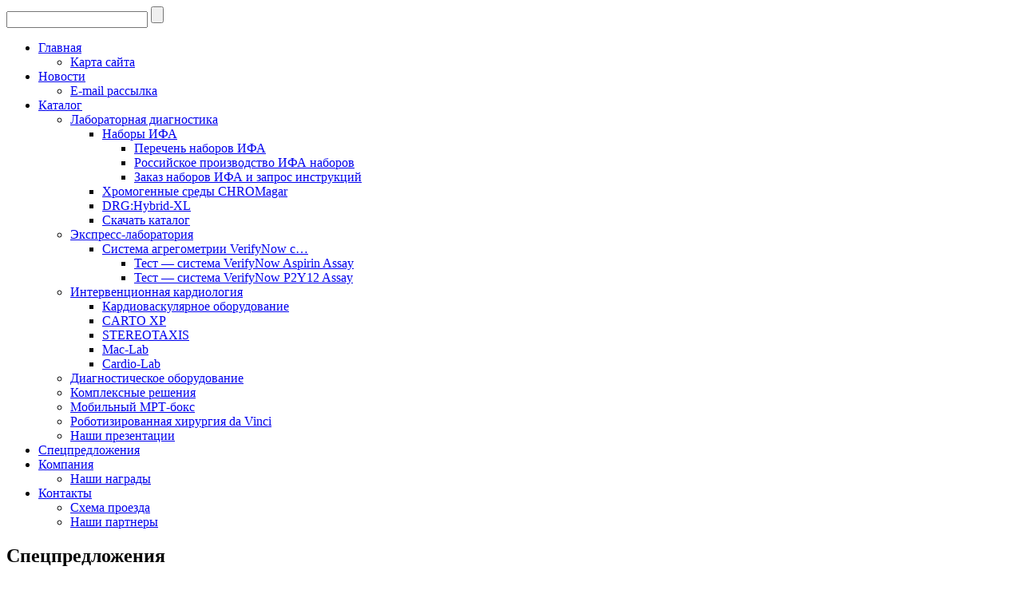

--- FILE ---
content_type: text/html; charset=UTF-8
request_url: https://drgtech.ru/special-offers/
body_size: 9860
content:
<!DOCTYPE html><html lang="ru-RU" xmlns:fb="https://www.facebook.com/2008/fbml" xmlns:addthis="https://www.addthis.com/help/api-spec" ><head><meta charset="UTF-8" /><link media="screen" href="https://drgtech.ru/wp-content/cache/autoptimize/css/autoptimize_72b0bcc2314b27cf2194e1b0cf4029aa.css" rel="stylesheet" /><link media="all" href="https://drgtech.ru/wp-content/cache/autoptimize/css/autoptimize_e4b0ba12b74f0280642ca1e2b0fba411.css" rel="stylesheet" /><title>Спецпредложения - ДРГ - ИФА, хромогенные среды CHROMagar и медицинское оборудованиеДРГ &#8211; ИФА, хромогенные среды CHROMagar и медицинское оборудование</title> <!--[if lt IE 9]><script src="https://html5shiv.googlecode.com/svn/trunk/html5.js"></script><![endif]--><link rel="pingback" href="https://drgtech.ru/xmlrpc.php" /><meta name="robots" content="index, follow, max-snippet:-1, max-image-preview:large, max-video-preview:-1" /><link rel="canonical" href="https://drgtech.ru/special-offers/" /><meta property="og:locale" content="ru_RU" /><meta property="og:type" content="article" /><meta property="og:title" content="Спецпредложения - ДРГ - ИФА, хромогенные среды CHROMagar и медицинское оборудование" /><meta property="og:url" content="https://drgtech.ru/special-offers/" /><meta property="og:site_name" content="ДРГ - ИФА, хромогенные среды CHROMagar и медицинское оборудование" /><meta property="article:publisher" content="https://www.facebook.com/drgtech?ref=hl" /><meta property="article:modified_time" content="2017-11-03T06:43:48+00:00" /><meta property="og:image" content="http://drgtech.ru/wp-content/uploads/2017/11/LP7.png" /><meta name="twitter:card" content="summary_large_image" /><meta name="twitter:site" content="@drg_tech" /> <script type="application/ld+json" class="yoast-schema-graph">{"@context":"https://schema.org","@graph":[{"@type":"WebSite","@id":"https://drgtech.ru/#website","url":"https://drgtech.ru/","name":"\u0414\u0420\u0413 - \u0418\u0424\u0410, \u0445\u0440\u043e\u043c\u043e\u0433\u0435\u043d\u043d\u044b\u0435 \u0441\u0440\u0435\u0434\u044b CHROMagar \u0438 \u043c\u0435\u0434\u0438\u0446\u0438\u043d\u0441\u043a\u043e\u0435 \u043e\u0431\u043e\u0440\u0443\u0434\u043e\u0432\u0430\u043d\u0438\u0435","description":"\u0414\u0420\u0413","potentialAction":[{"@type":"SearchAction","target":"https://drgtech.ru/?s={search_term_string}","query-input":"required name=search_term_string"}],"inLanguage":"ru-RU"},{"@type":"ImageObject","@id":"https://drgtech.ru/special-offers/#primaryimage","inLanguage":"ru-RU","url":"http://drgtech.ru/wp-content/uploads/2017/11/LP7.png"},{"@type":"WebPage","@id":"https://drgtech.ru/special-offers/#webpage","url":"https://drgtech.ru/special-offers/","name":"\u0421\u043f\u0435\u0446\u043f\u0440\u0435\u0434\u043b\u043e\u0436\u0435\u043d\u0438\u044f - \u0414\u0420\u0413 - \u0418\u0424\u0410, \u0445\u0440\u043e\u043c\u043e\u0433\u0435\u043d\u043d\u044b\u0435 \u0441\u0440\u0435\u0434\u044b CHROMagar \u0438 \u043c\u0435\u0434\u0438\u0446\u0438\u043d\u0441\u043a\u043e\u0435 \u043e\u0431\u043e\u0440\u0443\u0434\u043e\u0432\u0430\u043d\u0438\u0435","isPartOf":{"@id":"https://drgtech.ru/#website"},"primaryImageOfPage":{"@id":"https://drgtech.ru/special-offers/#primaryimage"},"datePublished":"2017-11-01T11:43:53+00:00","dateModified":"2017-11-03T06:43:48+00:00","inLanguage":"ru-RU","potentialAction":[{"@type":"ReadAction","target":["https://drgtech.ru/special-offers/"]}]}]}</script> <link rel='dns-prefetch' href='//s7.addthis.com' /><link rel='dns-prefetch' href='//ajax.googleapis.com' /><link rel='dns-prefetch' href='//s.w.org' /><link rel="alternate" type="application/rss+xml" title="ДРГ Техсистемс, ЗАО; Лента новостей" href="http://drgtech.ru/feed" /> <script type="text/javascript">window._wpemojiSettings = {"baseUrl":"https:\/\/s.w.org\/images\/core\/emoji\/13.0.1\/72x72\/","ext":".png","svgUrl":"https:\/\/s.w.org\/images\/core\/emoji\/13.0.1\/svg\/","svgExt":".svg","source":{"concatemoji":"https:\/\/drgtech.ru\/wp-includes\/js\/wp-emoji-release.min.js?ver=5.6.16"}};
			!function(e,a,t){var n,r,o,i=a.createElement("canvas"),p=i.getContext&&i.getContext("2d");function s(e,t){var a=String.fromCharCode;p.clearRect(0,0,i.width,i.height),p.fillText(a.apply(this,e),0,0);e=i.toDataURL();return p.clearRect(0,0,i.width,i.height),p.fillText(a.apply(this,t),0,0),e===i.toDataURL()}function c(e){var t=a.createElement("script");t.src=e,t.defer=t.type="text/javascript",a.getElementsByTagName("head")[0].appendChild(t)}for(o=Array("flag","emoji"),t.supports={everything:!0,everythingExceptFlag:!0},r=0;r<o.length;r++)t.supports[o[r]]=function(e){if(!p||!p.fillText)return!1;switch(p.textBaseline="top",p.font="600 32px Arial",e){case"flag":return s([127987,65039,8205,9895,65039],[127987,65039,8203,9895,65039])?!1:!s([55356,56826,55356,56819],[55356,56826,8203,55356,56819])&&!s([55356,57332,56128,56423,56128,56418,56128,56421,56128,56430,56128,56423,56128,56447],[55356,57332,8203,56128,56423,8203,56128,56418,8203,56128,56421,8203,56128,56430,8203,56128,56423,8203,56128,56447]);case"emoji":return!s([55357,56424,8205,55356,57212],[55357,56424,8203,55356,57212])}return!1}(o[r]),t.supports.everything=t.supports.everything&&t.supports[o[r]],"flag"!==o[r]&&(t.supports.everythingExceptFlag=t.supports.everythingExceptFlag&&t.supports[o[r]]);t.supports.everythingExceptFlag=t.supports.everythingExceptFlag&&!t.supports.flag,t.DOMReady=!1,t.readyCallback=function(){t.DOMReady=!0},t.supports.everything||(n=function(){t.readyCallback()},a.addEventListener?(a.addEventListener("DOMContentLoaded",n,!1),e.addEventListener("load",n,!1)):(e.attachEvent("onload",n),a.attachEvent("onreadystatechange",function(){"complete"===a.readyState&&t.readyCallback()})),(n=t.source||{}).concatemoji?c(n.concatemoji):n.wpemoji&&n.twemoji&&(c(n.twemoji),c(n.wpemoji)))}(window,document,window._wpemojiSettings);</script> <link rel='stylesheet' id='jquery-ui-style-css'  href='https://ajax.googleapis.com/ajax/libs/jqueryui/1.11.4/themes/ui-darkness/jquery-ui.css?ver=1.11.4' type='text/css' media='all' /> <!--[if lte IE 7]><link rel='stylesheet' id='style.ie7.css-css'  href='https://drgtech.ru/wp-content/themes/drgtech_wordpress/style.ie7.css?ver=5.6.16' type='text/css' media='screen' /> <![endif]--><link rel="https://api.w.org/" href="https://drgtech.ru/wp-json/" /><link rel="alternate" type="application/json" href="https://drgtech.ru/wp-json/wp/v2/pages/5041" /><link rel="EditURI" type="application/rsd+xml" title="RSD" href="https://drgtech.ru/xmlrpc.php?rsd" /><link rel="wlwmanifest" type="application/wlwmanifest+xml" href="https://drgtech.ru/wp-includes/wlwmanifest.xml" /><link rel='shortlink' href='https://drgtech.ru/?p=5041' /><link rel="alternate" type="application/json+oembed" href="https://drgtech.ru/wp-json/oembed/1.0/embed?url=https%3A%2F%2Fdrgtech.ru%2Fspecial-offers%2F" /><link rel="alternate" type="text/xml+oembed" href="https://drgtech.ru/wp-json/oembed/1.0/embed?url=https%3A%2F%2Fdrgtech.ru%2Fspecial-offers%2F&#038;format=xml" /><meta name="generator" content="Custom Login v3.2.11" /><link rel="shortcut icon" href="https://drgtech.ru/wp-content/themes/drgtech_wordpress/favicon.ico" /><link rel='home' href='http://drgtech.ru/' /><script data-cfasync="false">var dFlipLocation = "https://drgtech.ru/wp-content/plugins/3d-flipbook-dflip-lite/assets/"; var dFlipWPGlobal = {"text":{"toggleSound":"Turn on\/off Sound","toggleThumbnails":"Toggle Thumbnails","toggleOutline":"Toggle Outline\/Bookmark","previousPage":"Previous Page","nextPage":"Next Page","toggleFullscreen":"Toggle Fullscreen","zoomIn":"Zoom In","zoomOut":"Zoom Out","toggleHelp":"Toggle Help","singlePageMode":"Single Page Mode","doublePageMode":"Double Page Mode","downloadPDFFile":"Download PDF File","gotoFirstPage":"Goto First Page","gotoLastPage":"Goto Last Page","share":"Share","mailSubject":"I wanted you to see this FlipBook","mailBody":"Check out this site {{url}}","loading":"DearFlip: Loading "},"moreControls":"download,pageMode,startPage,endPage,sound","hideControls":"","scrollWheel":"false","backgroundColor":"#777","backgroundImage":"","height":"auto","paddingLeft":"20","paddingRight":"20","controlsPosition":"bottom","duration":800,"soundEnable":"true","enableDownload":"true","enableAnnotation":false,"enableAnalytics":"false","webgl":"true","hard":"none","maxTextureSize":"1600","rangeChunkSize":"524288","zoomRatio":1.5,"stiffness":3,"pageMode":"0","singlePageMode":"0","pageSize":"0","autoPlay":"false","autoPlayDuration":5000,"autoPlayStart":"false","linkTarget":"2","sharePrefix":"dearflip-"};</script><link rel="shortcut icon" href="http://drgtech.ru/wp-content/uploads/2013/10/favicon.ico" /><link rel="icon" href="http://drgtech.ru/wp-content/uploads/2013/10/favicon_128x128x32.png" type="image/png"/><link rel="apple-touch-icon-precomposed" href="http://drgtech.ru/wp-content/uploads/2013/10/icon_76x76-2x.png" /><link rel="amphtml" href="https://drgtech.ru/special-offers/?amp">  <script>(function(w,d,s,l,i){w[l]=w[l]||[];w[l].push({'gtm.start':
new Date().getTime(),event:'gtm.js'});var f=d.getElementsByTagName(s)[0],
j=d.createElement(s),dl=l!='dataLayer'?'&l='+l:'';j.async=true;j.src=
'https://www.googletagmanager.com/gtm.js?id='+i+dl;f.parentNode.insertBefore(j,f);
})(window,document,'script','dataLayer','GTM-MDLN45V');</script> </head><body class="page-template-default page page-id-5041">  <script type="text/javascript">//
var _tmr = _tmr || [];
_tmr.push({id: "2433274", type: "pageView", start: (new Date()).getTime()});
(function (d, w) {
   var ts = d.createElement("script"); ts.type = "text/javascript"; ts.async = true;
   ts.src = (d.location.protocol == "https:" ? "https:" : "http:") + "//top-fwz1.mail.ru/js/code.js";
   var f = function () {var s = d.getElementsByTagName("script")[0]; s.parentNode.insertBefore(ts, s);};
   if (w.opera == "[object Opera]") { d.addEventListener("DOMContentLoaded", f, false); } else { f(); }
})(document, window);
//</script><noscript><div style="position:absolute;left:-10000px;"> <img src="//top-fwz1.mail.ru/counter?id=2433274;js=na" style="border:0;" height="1" width="1" alt="Рейтинг@Mail.ru" /></div></noscript> <script type="text/javascript">new Image().src = "//counter.yadro.ru/hit?r"+
escape(document.referrer)+((typeof(screen)=="undefined")?"":
";s"+screen.width+"*"+screen.height+"*"+(screen.colorDepth?
screen.colorDepth:screen.pixelDepth))+";u"+escape(document.URL)+
";"+Math.random();</script><div id="main"><header class="header clickable"><script defer src="https://drgtech.ru/wp-content/cache/autoptimize/js/autoptimize_322d2d65bba6223bef9f880a9db92278.js"></script><!--noptimize--><!-- Autoptimize found a problem with the HTML in your Theme, tag `/body` missing --><!--/noptimize-->
    <div class="shapes">
        
            </div>

<div class="textblock object1778628715" data-left="98.27%">
    <form class="search" method="get" name="searchform" action="https://drgtech.ru/">
	<input name="s" type="text" value="" />
	<input class="search-button" type="submit" value="" />
</form></div>

<nav class="nav">
    
<ul class="hmenu menu-7">
	<li class="menu-item-463"><a title="Главная" href="https://drgtech.ru/">Главная</a>
	<ul>
		<li class="menu-item-1638"><a title="Карта сайта" href="https://drgtech.ru/main/sitemap/">Карта сайта</a>
		</li>
	</ul>
	</li>
	<li class="menu-item-465"><a title="Новости" href="https://drgtech.ru/news/">Новости</a>
	<ul>
		<li class="menu-item-2105"><a title="E-mail рассылка" href="https://drgtech.ru/news/news_subscribe/">E-mail рассылка</a>
		</li>
	</ul>
	</li>
	<li class="menu-item-466"><a title="Каталог" href="https://drgtech.ru/catalog/">Каталог</a>
	<ul>
		<li class="menu-item-467"><a title="Лабораторная диагностика" href="https://drgtech.ru/catalog/lab_diagnostics/">Лабораторная диагностика</a>
		<ul>
			<li class="menu-item-469"><a title="Наборы ИФА" href="https://drgtech.ru/drg_elisa_kits/">Наборы ИФА</a>
			<ul>
				<li class="menu-item-1642"><a title="Перечень наборов ИФА" href="https://drgtech.ru/drg_elisa_kits/elisa_list/">Перечень наборов ИФА</a>
				</li>
				<li class="menu-item-470"><a title="Российское производство ИФА наборов" href="https://drgtech.ru/drg_elisa_kits/rus_production/">Российское производство ИФА наборов</a>
				</li>
				<li class="menu-item-1641"><a title="Заказ наборов ИФА и запрос инструкций" href="https://drgtech.ru/drg_elisa_kits/ifu_request/">Заказ наборов ИФА и запрос инструкций</a>
				</li>
			</ul>
			</li>
			<li class="menu-item-5108"><a title="Хромогенные среды CHROMagar" href="https://drgtech.ru/chromagar/">Хромогенные среды CHROMagar</a>
			</li>
			<li class="menu-item-472"><a title="DRG:Hybrid-XL" href="https://drgtech.ru/drg_hybrid_xl/">DRG:Hybrid-XL</a>
			</li>
			<li class="menu-item-468"><a title="Скачать каталог" href="https://drgtech.ru/drg_elisa_kits/pdf_catalog/">Скачать каталог</a>
			</li>
		</ul>
		</li>
		<li class="menu-item-476"><a title="Экспресс-лаборатория" href="https://drgtech.ru/express_lab/">Экспресс-лаборатория</a>
		<ul>
			<li class="menu-item-5510"><a title="Система агрегометрии VerifyNow с принадлежностями" href="https://drgtech.ru/express_lab/">Система агрегометрии VerifyNow с&hellip;</a>
			<ul>
				<li class="menu-item-5498"><a title="Тест — система VerifyNow Aspirin Assay" href="https://drgtech.ru/express_lab/%d1%82%d0%b5%d1%81%d1%82-%d1%81%d0%b8%d1%81%d1%82%d0%b5%d0%bc%d0%b0-verifynow-aspirin-assay/">Тест — система VerifyNow Aspirin Assay</a>
				</li>
				<li class="menu-item-5504"><a title="Тест — система VerifyNow P2Y12 Assay" href="https://drgtech.ru/express_lab/%d1%82%d0%b5%d1%81%d1%82-%d1%81%d0%b8%d1%81%d1%82%d0%b5%d0%bc%d0%b0-verifynow-p2y12-assay/">Тест — система VerifyNow P2Y12 Assay</a>
				</li>
			</ul>
			</li>
		</ul>
		</li>
		<li class="menu-item-473"><a title="Интервенционная кардиология" href="https://drgtech.ru/cardiology/">Интервенционная кардиология</a>
		<ul>
			<li class="menu-item-2829"><a title="Кардиоваскулярное оборудование" href="https://drgtech.ru/diagnostic_equipment/afi/">Кардиоваскулярное оборудование</a>
			</li>
			<li class="menu-item-2830"><a title="CARTO XP" href="https://drgtech.ru/cardiology/carto_xp/">CARTO XP</a>
			</li>
			<li class="menu-item-2831"><a title="STEREOTAXIS" href="https://drgtech.ru/cardiology/stereotaxis/">STEREOTAXIS</a>
			</li>
			<li class="menu-item-2832"><a title="Mac-Lab" href="https://drgtech.ru/cardiology/mac_lab/">Mac-Lab</a>
			</li>
			<li class="menu-item-2833"><a title="Cardio-Lab" href="https://drgtech.ru/cardiology/cardio_lab/">Cardio-Lab</a>
			</li>
		</ul>
		</li>
		<li class="menu-item-477"><a title="Диагностическое оборудование" href="https://drgtech.ru/diagnostic_equipment/">Диагностическое оборудование</a>
		</li>
		<li class="menu-item-475"><a title="Комплексные решения" href="https://drgtech.ru/integ_solutions/">Комплексные решения</a>
		</li>
		<li class="menu-item-2969"><a title="Мобильный МРТ-бокс" href="https://drgtech.ru/mri_mobile_box/">Мобильный МРТ-бокс</a>
		</li>
		<li class="menu-item-474"><a title="Роботизированная хирургия da Vinci" href="https://drgtech.ru/da_vinci/">Роботизированная хирургия da Vinci</a>
		</li>
		<li class="menu-item-2530"><a title="Наши презентации" href="https://drgtech.ru/presentations/">Наши презентации</a>
		</li>
	</ul>
	</li>
	<li class="menu-item-5049 active"><a title="Спецпредложения" href="https://drgtech.ru/special-offers/" class="active">Спецпредложения</a>
	</li>
	<li class="menu-item-1970"><a title="Компания" href="https://drgtech.ru/about/">Компания</a>
	<ul>
		<li class="menu-item-1640"><a title="Наши награды" href="https://drgtech.ru/about/awards/">Наши награды</a>
		</li>
	</ul>
	</li>
	<li class="menu-item-479"><a title="Контакты" href="https://drgtech.ru/contacts/">Контакты</a>
	<ul>
		<li class="menu-item-480"><a title="Схема проезда" href="https://drgtech.ru/contacts/map/">Схема проезда</a>
		</li>
		<li class="menu-item-1910"><a title="Наши партнеры" href="https://drgtech.ru/contacts/our_partners/">Наши партнеры</a>
		</li>
	</ul>
	</li>
</ul>
 
    </nav></header>

<div class="sheet clearfix">
            <div class="layout-wrapper">
                <div class="content-layout">
                    <div class="content-layout-row">
                        <div class="layout-cell content">
							<article id="post-5041"  class="post article  post-5041 page type-page status-publish hentry tag-oborudovanie tag-spetspredlozheniya">
                                <h1 class="postheader">Спецпредложения</h1>                                                                                <div class="postcontent clearfix"><div class="at-above-post-page addthis_tool" data-url="https://drgtech.ru/special-offers/"></div>
<p><a href="http://drgtech.ru/wp-content/uploads/2017/11/LP7.png" target="_blank" rel="noopener"><img loading="lazy" class="aligncenter wp-image-5042" src="http://drgtech.ru/wp-content/uploads/2017/11/LP7.png" alt="" width="740" height="416" /></a></p>
<p><a href="http://drgtech.ru/wp-content/uploads/2017/11/Slajd4.png" target="_blank" rel="noopener"><img loading="lazy" class="aligncenter wp-image-5042" src="http://drgtech.ru/wp-content/uploads/2017/11/Slajd4-1024x576.png" alt="" width="740" height="416" /></a></p>
<p><a href="http://drgtech.ru/wp-content/uploads/2017/11/Slajd1.png" target="_blank" rel="noopener"><img loading="lazy" class="aligncenter wp-image-5042" src="http://drgtech.ru/wp-content/uploads/2017/11/Slajd1-1024x576.png" alt="" width="740" height="416" srcset="https://drgtech.ru/wp-content/uploads/2017/11/Slajd1-1024x576.png 1024w, https://drgtech.ru/wp-content/uploads/2017/11/Slajd1-300x169.png 300w, https://drgtech.ru/wp-content/uploads/2017/11/Slajd1-768x432.png 768w, https://drgtech.ru/wp-content/uploads/2017/11/Slajd1.png 1280w" sizes="(max-width: 740px) 100vw, 740px" /></a></p>
<p><a href="http://drgtech.ru/wp-content/uploads/2017/11/Slajd2.png" target="_blank" rel="noopener"><img loading="lazy" class="aligncenter wp-image-5042" src="http://drgtech.ru/wp-content/uploads/2017/11/Slajd2-1024x576.png" alt="" width="740" height="416" /></a></p>
<p><a href="http://drgtech.ru/wp-content/uploads/2017/11/Slajd3.png" target="_blank" rel="noopener"><img loading="lazy" class="aligncenter wp-image-5044" src="http://drgtech.ru/wp-content/uploads/2017/11/Slajd3.png" alt="" width="740" height="555" srcset="https://drgtech.ru/wp-content/uploads/2017/11/Slajd3.png 960w, https://drgtech.ru/wp-content/uploads/2017/11/Slajd3-300x225.png 300w, https://drgtech.ru/wp-content/uploads/2017/11/Slajd3-768x576.png 768w" sizes="(max-width: 740px) 100vw, 740px" /></a></p>
<!-- AddThis Advanced Settings above via filter on the_content --><!-- AddThis Advanced Settings below via filter on the_content --><!-- AddThis Advanced Settings generic via filter on the_content --><!-- AddThis Share Buttons above via filter on the_content --><!-- AddThis Share Buttons below via filter on the_content -->
<div class="at-below-post-page addthis_tool" data-url="https://drgtech.ru/special-offers/"></div>
<p><!-- AddThis Share Buttons generic via filter on the_content --><!-- AddThis Related Posts generic via filter on the_content --></p>
</div>


</article>
	
			                        </div>
                        

<div class="layout-cell sidebar1">	<article id="advanced-recent-posts-2"  class="post article  widget advanced_recent_posts_widget">
                                <div class="postheader">   Новости:</div>                                                                                <div class="postcontent clearfix"><ul>

			<li class="recent-post-item">

				<a  href="https://drgtech.ru/%d0%bf%d1%80%d0%b8%d0%b3%d0%bb%d0%b0%d1%88%d0%b0%d0%b5%d0%bc-%d0%b2%d0%b0%d1%81-%d0%bd%d0%b0-%d0%bd%d0%b0%d1%88-%d1%81%d1%82%d0%b5%d0%bd%d0%b4-%d0%bd%d0%b0-%d0%b2%d1%8b%d1%81%d1%82%d0%b0%d0%b2%d0%ba/" rel="bookmark" title="Permanent link to Приглашаем Вас на наш стенд на выставке Диагнополис-2025, проходящей с 1 по 3 октября 2025г" class="post-title">Приглашаем Вас на наш стенд на выставке Диагнополис-2025, проходящей с 1 по 3 октября 2025г</a>

					
				<p class="post-date">3 Сен 2025</p>

				                

				
			</li>

		
			<li class="recent-post-item">

				<a  href="https://drgtech.ru/%d1%81%d0%bf%d1%83%d1%81%d1%82%d1%8f-%d0%b4%d0%b2%d0%b0-%d0%b3%d0%be%d0%b4%d0%b0-%d0%bf%d0%be%d1%81%d0%bb%d0%b5-%d1%83%d1%81%d0%bf%d0%b5%d1%88%d0%bd%d0%be%d0%b3%d0%be-%d0%b2%d1%8b%d0%bf%d0%be%d0%bb/" rel="bookmark" title="Permanent link to Спустя два года после успешного выполнения в 2021 государственного контракта" class="post-title">Спустя два года после успешного выполнения в 2021 государственного контракта</a>

					
				<p class="post-date">16 Июн 2025</p>

				                

				
			</li>

		
			<li class="recent-post-item">

				<a  href="https://drgtech.ru/%d0%bd%d0%b0%d1%88%d0%b5-%d1%83%d1%87%d0%b0%d1%81%d1%82%d0%b8%d0%b5-%d0%b2-%d0%b2%d1%8b%d1%81%d1%82%d0%b0%d0%b2%d0%ba%d0%b5-%d0%bb%d0%b0%d0%b1%d0%bc%d0%b5%d0%b4%d0%b8%d1%86%d0%b8%d0%bd%d0%b0-202/" rel="bookmark" title="Permanent link to Наше участие в выставке «Лабмедицина-2025»" class="post-title">Наше участие в выставке «Лабмедицина-2025»</a>

					
				<p class="post-date">4 Июн 2025</p>

				                

				
			</li>

		
			<li class="recent-post-item">

				<a  href="https://drgtech.ru/%d0%b2%d1%81%d1%82%d1%80%d0%b5%d1%87%d0%b0%d0%b5%d0%bc%d1%81%d1%8f-%d0%bd%d0%b0-%d0%b2%d1%8b%d1%81%d1%82%d0%b0%d0%b2%d0%ba%d0%b5-%d0%bb%d0%b0%d0%b1%d0%bc%d0%b5%d0%b4%d0%b8%d1%86%d0%b8%d0%bd/" rel="bookmark" title="Permanent link to Встречаемся на выставке «Лабмедицина -2025» в Перми 28-29 мая 2025 года !" class="post-title">Встречаемся на выставке «Лабмедицина -2025» в Перми 28-29 мая 2025 года !</a>

					
				<p class="post-date">11 Апр 2025</p>

				                

				
			</li>

		
			<li class="recent-post-item">

				<a  href="https://drgtech.ru/%d0%b8%d0%b7%d0%bc%d0%b5%d0%bd%d0%b5%d0%bd%d0%b8%d1%8f-%d1%80%d0%b5%d0%b6%d0%b8%d0%bc%d0%b0-%d1%80%d0%b0%d0%b1%d0%be%d1%82%d1%8b-%d0%be%d1%84%d0%b8%d1%81%d0%b0/" rel="bookmark" title="Permanent link to Изменения режима работы офиса !" class="post-title">Изменения режима работы офиса !</a>

					
				<p class="post-date">11 Апр 2025</p>

				                

				
			</li>

		</ul>
</div>


</article>
	<div  id="feedburner-email-subscription-2" class="block widget feedburner-email-subscription  clearfix">
        <div class="blockcontent"><form class="fes fes-default" action="http://feedburner.google.com/fb/a/mailverify" method="post" target="popupwindow" onsubmit="window.open( 'http://feedburner.google.com/fb/a/mailverify?uri=drgtech', 'popupwindow', 'scrollbars=yes,width=550,height=520');return true" ><div class="form-group"><label class="sr-only"><span class="screen-reader-text">Email Subscription</span></label><input class="form-control search-field" type="text" value="Введите ваш e-mail" onfocus="if(this.value=='Введите ваш e-mail')this.value='';" onblur="if(this.value=='')this.value='Введите ваш e-mail'" name="email" /></div><button type="submit" class="btn btn-default btn-submit">Подписаться !!!</button><input type="hidden" value="drgtech" name="uri" /><input type="hidden" name="loc" value="en_US" /></form></div>
</div><div  id="text-2" class="block widget widget_text  clearfix">
        <div class="blockcontent">			<div class="textwidget"><p style="text-align: center"><a title="Подписка на нашу e-mail рассылку" href="http://drgtech.ru/main/news_subscribe/"_blank">Наша e-mail рассылка</a></p></div>
		</div>
</div></div>
                    </div>
                </div>
            </div><footer class="footer"><div class="footer-text">

<div class="content-layout-wrapper layout-item-0">
<div class="content-layout layout-item-1">
    <div class="content-layout-row">
    <div class="layout-cell layout-item-2" style="width: 25%">        <p style="line-height: 100%; margin-top: 0px; margin-bottom: 0px;"><span style="font-family: Arial, 'Arial Unicode MS', Helvetica, sans-serif; font-size: 12px;">&nbsp;<a href="mailto:office@drgtech.ru?subject=%d0%a1%d0%be%d0%be%d0%b1%d1%89%d0%b5%d0%bd%d0%b8%d0%b5%20%d1%81%20%d1%81%d0%b0%d0%b9%d1%82%d0%b0" title="Напишите нам"><img width="44" height="45" alt="Напишите нам!" src="https://drgtech.ru/wp-content/themes/drgtech_wordpress/images/mail.png" class=""></a><a href="https://drgtech.ru/contacts/map/" target="_blank" title="Схема проезда"><img width="44" height="45" alt="" src="https://drgtech.ru/wp-content/themes/drgtech_wordpress/images/maps.png" class=""></a>&nbsp;</span></p>
        
    <div class="noshenPrivacy">
        <ul>
            <li><a href="#" class="iubenda-cs-preferences-link">Настройки конфиденциальности</a></li>
            <li><a href="/privacy-policy">Политика конфиденциальности</a></li>
            <li><a href="/cookie-policy">Правила использования «cookie»</a></li>
        </ul>
    </div>
    
    
</div>
<div class="layout-cell layout-item-3" style="width: 25%">        <table class="article">
<tbody>
<tr>
<td style="padding-top: 0px; padding-right: 0px; padding-bottom: 0px; padding-left: 20px; margin-top: 1px; margin-bottom: 1px; border-top-width: 0px; border-right-width: 0px; border-bottom-width: 0px; border-left-width: 0px; width: 100%; line-height: 100%; " class="">
<span style="color: rgb(255, 255, 255); line-height: 18px; font-family: Arial, 'Arial Unicode MS', Helvetica, sans-serif; font-size: 12px;">
<h4 style="line-height: 125%; ">
Контактная информация:
</h4>
</span>
</td>
</tr>
<tr>
<td style="padding-top: 0px; padding-right: 0px; padding-bottom: 0px; padding-left: 20px; margin-top: 1px; margin-bottom: 1px; border-top-width: 0px; border-right-width: 0px; border-bottom-width: 0px; border-left-width: 0px; width: 100%; line-height: 125%; " class="">
<span style="font-size: 12px;">
<span style="color: rgb(255, 255, 255); font-family: Arial, 'Arial Unicode MS', Helvetica, sans-serif; ">
ЗАО «ДРГ Техсистемс»
</span>
<br>
<span style="color: rgb(255, 255, 255); font-family: Arial, 'Arial Unicode MS', Helvetica, sans-serif; ">
117218, г. Москва,
</span>
<br>
<span style="color: rgb(255, 255, 255); font-family: Arial, 'Arial Unicode MS', Helvetica, sans-serif; ">
Новочеремушкинская, д. 34,
</span>
<br>
</span>
<ul style="line-height: 125%; "><li><span style="color: rgb(255, 255, 255); font-size: 12px;"><h4 style="line-height: 125%; ">
</h4>
</span>
</li>
</ul>
</td>
</tr>
<tr>
<td style="padding-top: 0px; padding-right: 0px; padding-bottom: 0px; padding-left: 20px; margin-top: 1px; margin-bottom: 1px; border-top-width: 0px; border-right-width: 0px; border-bottom-width: 0px; border-left-width: 0px; width: 100%; line-height: 125%; " class="">
<span style="font-size: 12px;">
<span style="color: rgb(255, 255, 255); font-family: Arial, 'Arial Unicode MS', Helvetica, sans-serif; ">
корпус 1, офис 2
<br>(метро Профсоюзная)</br>
<span style="color: rgb(255, 255, 255); font-family: Arial, 'Arial Unicode MS', Helvetica, sans-serif; ">
Телефоны:
<br>
8 (499) 277 07 20
<br>
8 (499) 724 25 81
<br>
8 (499) 724 26 36
<br>
8 (499) 724 26 74
<br>
8 (499) 724 27 31
<br>
8 (499) 724 29 98
<br>
Факс:
<br>
8 (499) 724 29 49
</span>
</span>
</td>
</tr>
</tbody>
</table>
<p>
                                                                                                                                                                                                                                                                                                                                                                                                                                                                                                                                                                                                                                                                    </p>
    </div>
	<div class="layout-cell layout-item-3" style="width: 25%"><div class="widget widget widget_text" id="text-12" ><div class="widget-content">			<div class="textwidget"><p style="text-align: center">Наш новый сайт, специально посвященный хромогенным средам CHROMagar:<a href="http://chromagar.ru" target="_blank" rel="noopener"><img src="http://drgtech.ru/wp-content/uploads/2015/10/Logo-CHROMagar.png" border="0" height="44" width="175" alt="CHROmagar - пионер хромогенных сред!"></a></p></div>
		</div></div><div class="widget widget widget_text" id="text-13" ><div class="widget-content">			<div class="textwidget"><p>
</br></p>
<p style="text-align: center"><a href="https://drgtech.ru/wp-content/uploads/2019/09/Сводная-ведомость-результатов-СОУТ-ДРГ-Техсистемс-табл1.pdf" target="_blank" rel="noopener">СОУТ</a></p>
</div>
		</div></div></div><div class="layout-cell layout-item-3" style="width: 25%"><div class="widget widget widget_text" id="text-7" ><div class="widget-content">			<div class="textwidget"><p style="text-align: center">
<!-- Rating@Mail.ru logo -->
<a href="http://top.mail.ru/jump?from=2433274">
<img src="//top-fwz1.mail.ru/counter?id=2433274;t=487;l=1" 
style="border:0;" height="31" width="88" alt="Рейтинг@Mail.ru" /></a>
<!-- //Rating@Mail.ru logo -->
</p></div>
		</div></div><div class="widget widget widget_text" id="text-6" ><div class="widget-content">			<div class="textwidget"></div>
		</div></div><div class="widget widget widget_text" id="text-8" ><div class="widget-content">			<div class="textwidget"><p style="text-align: center">
<!--LiveInternet logo--><a href="http://www.liveinternet.ru/click" target="_blank" rel="noopener"><img src="//counter.yadro.ru/logo?15.5"
title="LiveInternet: показано число просмотров за 24 часа, посетителей за 24 часа и за сегодня"
alt="" border="0" width="88" height="31"/></a><!--/LiveInternet-->
</p></div>
		</div></div></div>
    </div>
</div>
</div>
<div class="content-layout layout-item-4">
    <div class="content-layout-row">
    <div class="layout-cell layout-item-2" style="width: 100%">        <p style="text-align: center; line-height: 100%; margin-top: 0px; margin-bottom: 0px;"><span style="font-size: 10px;"><span style="color: rgb(255, 255, 255);">ДРГ Техсистемс, ЗАО © 2013 - 2025 | </span><span style="color: rgb(255, 255, 255);">Все права защищены.</span></span></p>
    </div>
    </div>
</div>



</div></footer>

    </div>
</div>



<div id="wp-footer">
	

<!-- begin Noshen additions -->
<!-- Google Tag Manager (noscript) -->
<noscript><iframe src="https://www.googletagmanager.com/ns.html?id=GTM-MDLN45V"
height="0" width="0" style="display:none;visibility:hidden"></iframe></noscript>
<!-- End Google Tag Manager (noscript) -->
<!-- end Noshen additions -->


		<a id="scroll-to-top" href="#" title="Scroll to Top">Top</a>
		<script type='text/javascript' async='async' src='https://drgtech.ru/wp-includes/js/comment-reply.min.js?ver=5.6.16' id='comment-reply-js'></script>
<script type='text/javascript' async='async' src='https://drgtech.ru/wp-admin/admin-ajax.php?action=addthis_global_options_settings&#038;ver=5.6.16' id='addthis_global_options-js'></script>
<script type='text/javascript' async='async' src='https://s7.addthis.com/js/300/addthis_widget.js?ver=5.6.16#pubid=58ed77ce621e8ac0d3ebd4c9c8dac132' id='addthis_widget-js'></script>
<script type='text/javascript' async='async' src='https://drgtech.ru/wp-includes/js/jquery/ui/core.min.js?ver=1.12.1' id='jquery-ui-core-js'></script>
<script type='text/javascript' async='async' src='https://drgtech.ru/wp-includes/js/jquery/ui/mouse.min.js?ver=1.12.1' id='jquery-ui-mouse-js'></script>
<script type='text/javascript' async='async' src='https://drgtech.ru/wp-includes/js/jquery/ui/resizable.min.js?ver=1.12.1' id='jquery-ui-resizable-js'></script>
<script type='text/javascript' async='async' src='https://drgtech.ru/wp-includes/js/jquery/ui/draggable.min.js?ver=1.12.1' id='jquery-ui-draggable-js'></script>
<script type='text/javascript' async='async' src='https://drgtech.ru/wp-includes/js/jquery/ui/controlgroup.min.js?ver=1.12.1' id='jquery-ui-controlgroup-js'></script>
<script type='text/javascript' async='async' src='https://drgtech.ru/wp-includes/js/jquery/ui/checkboxradio.min.js?ver=1.12.1' id='jquery-ui-checkboxradio-js'></script>
<script type='text/javascript' async='async' src='https://drgtech.ru/wp-includes/js/jquery/ui/button.min.js?ver=1.12.1' id='jquery-ui-button-js'></script>
<script type='text/javascript' async='async' src='https://drgtech.ru/wp-includes/js/jquery/ui/dialog.min.js?ver=1.12.1' id='jquery-ui-dialog-js'></script>
<script type='text/javascript' id='s2-ajax-js-extra'>
/* <![CDATA[ */
var s2AjaxScriptStrings = {"ajaxurl":"https:\/\/drgtech.ru\/wp-admin\/admin-ajax.php","title":"\u041f\u043e\u0434\u043f\u0438\u0441\u0430\u0442\u044c\u0441\u044f \u043d\u0430 \u044d\u0442\u043e\u0442 \u0431\u043b\u043e\u0433","nonce":"56eb8e58e1"};
/* ]]> */
</script>
<script type='text/javascript' async='async' src='https://drgtech.ru/wp-content/plugins/subscribe2/include/s2-ajax.min.js?ver=1.3' id='s2-ajax-js'></script>
<script type='text/javascript' async='async' src='https://drgtech.ru/wp-content/plugins/3d-flipbook-dflip-lite/assets/js/dflip.min.js?ver=2.0.86' id='dflip-script-js'></script>
<script type='text/javascript' id='q2w3_fixed_widget-js-extra'>
/* <![CDATA[ */
var q2w3_sidebar_options = [{"sidebar":"primary-widget-area","margin_top":10,"margin_bottom":0,"stop_id":"","screen_max_width":0,"screen_max_height":0,"width_inherit":false,"refresh_interval":1500,"window_load_hook":false,"disable_mo_api":false,"widgets":["advanced-recent-posts-2","feedburner-email-subscription-2","text-2"]},{"sidebar":"footer-3-widget-area","margin_top":10,"margin_bottom":0,"stop_id":"","screen_max_width":0,"screen_max_height":0,"width_inherit":false,"refresh_interval":1500,"window_load_hook":false,"disable_mo_api":false,"widgets":["text-12"]}];
/* ]]> */
</script>
<script type='text/javascript' async='async' src='https://drgtech.ru/wp-content/plugins/q2w3-fixed-widget/js/q2w3-fixed-widget.min.js?ver=5.1.9' id='q2w3_fixed_widget-js'></script>
<script type='text/javascript' async='async' src='https://drgtech.ru/wp-includes/js/wp-embed.min.js?ver=5.6.16' id='wp-embed-js'></script>

<!-- Start Of Script Generated By cforms v14.6 [Oliver Seidel | www.deliciousdays.com] -->
<!-- End Of Script Generated By cforms -->

	<!-- 75 queries. 1,476 seconds. -->
</div>
</body>
</html>